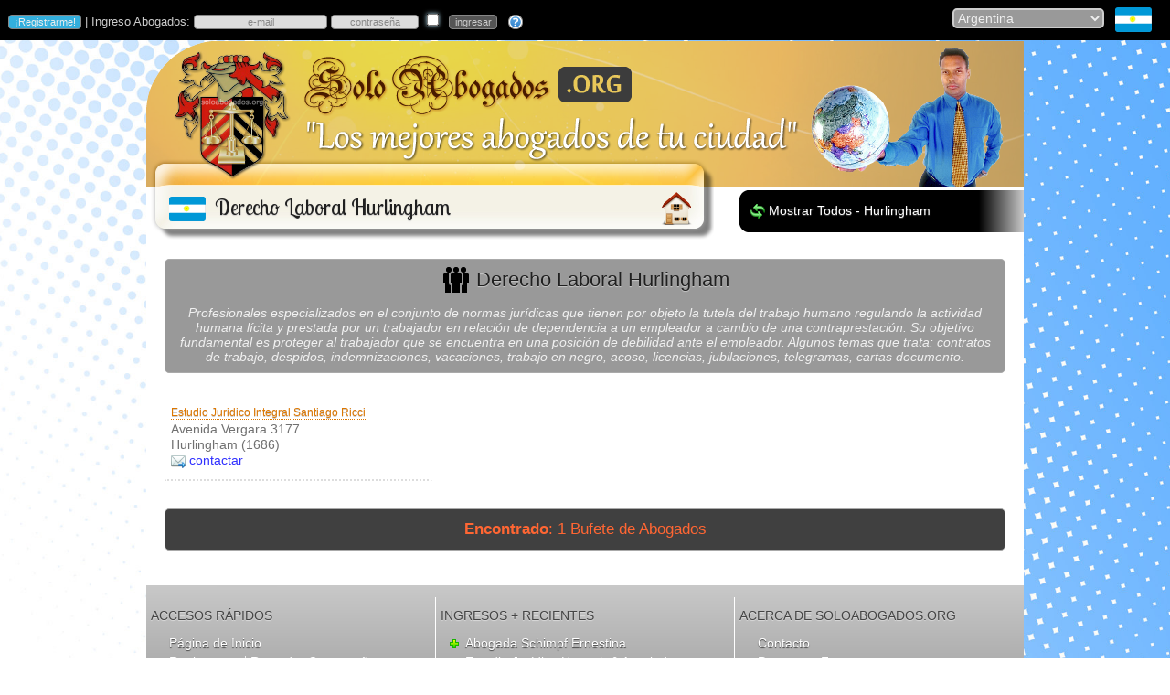

--- FILE ---
content_type: text/html
request_url: https://www.soloabogados.org/abogados/argentina/hurlingham/derecho-laboral/04
body_size: 15639
content:
<!DOCTYPE html PUBLIC "-//W3C//DTD XHTML 1.0 Transitional//EN" "http://www.w3.org/TR/xhtml1/DTD/xhtml1-transitional.dtd">
<html xmlns="http://www.w3.org/1999/xhtml">
<head>
<meta http-equiv="Content-Type" content="text/html; charset=iso-8859-1"/>
<meta name="description" content="Conoce 1 especialista en Derecho Laboral en Hurlingham. Abogados y Bufetes de Abogados @ SoloAbogados.Org"/>
<meta name="keywords" content="Derecho Laboral,Hurlingham"/>
<meta http-equiv="cache-control" content="private"/>
<meta http-equiv="content-language" content="es-ar"/>
<title>Derecho Laboral Hurlingham (Argentina) | SoloAbogados.Org</title>
<link rel="canonical" href="https://www.soloabogados.org/abogados/argentina/hurlingham/derecho-laboral/04"/>
<link rel="stylesheet" href="/g.css"/>
<link rel="stylesheet" href="/css/ui-lightness/jquery-ui-1.8.17.custom.css"/>
<script type="text/javascript" src="https://ajax.googleapis.com/ajax/libs/jquery/1.7.1/jquery.min.js"></script>
<script type="text/javascript">if (typeof jQuery == 'undefined'){document.write(unescape("%3Cscript src='/js/jquery-1.7.1.min.js' type='text/javascript'%3E%3C/script%3E"))}</script>
<script type="text/javascript" src="/js/f.js"></script>

<script type="text/javascript">
function ca3()
{
document.getElementById("f2").action = "/todos/" + "abogados" + "/" + document.getElementById("pais").value;
return (true)
}
$(window).scroll(function(){
	checkY();
});
function checkY(){
	if( $(window).scrollTop() > 10 ){
		$('#pos').show('fade');
	}else{
		$('#pos').hide('fade');
	}
}
</script>
<style type="text/css">
a.self{
	color: #202020;
	font-size: 20px
}
a.self:hover {text-decoration:none}
</style></head>
<body id="up">
<script type="text/javascript">
var d = new Date();
if (VNav>6 || VNav==-1) document.write('<img src=/pics/' + (1+d.getMonth()) + '.jpg class=bg />')
</script>
<!-- <noscript><meta http-equiv="refresh" content="0; url=/no_script"></noscript> -->
<script type="text/javascript">if (window.top!=window.self){top.location="/"}</script>
<script type="text/javascript">
$(function(){
	$("#dialogo").dialog({
		autoOpen: false,
		modal: true,
		show: "explode",
		hide: "explode",
		buttons: {
			Esc: function() {
				$(this).dialog("close");
			}
		}
	});
})
</script>
<div id="dialogo"></div>

<script type="text/javascript">
function validar(fx){
if (fx.usuario.value=='' || fx.usuario.value=='e-mail' || fx.usuario.value=='incorrecto')
{
	fx.usuario.focus();
	$('#dialogo').html('<p>Ingresa tu nombre de usuario, que es la direcci&oacute;n de e-mail con la que te registraste.</p>');
	$('span.ui-dialog-title').html('Ingresa Usuario');
	$('#dialogo').dialog("open");
	fx.usuario.value = '';
	return (false);
}

txt=fx.usuario.value;
if (txt.indexOf("@")<1){
	fx.usuario.focus();
	$('#dialogo').html('<p>La direcci&oacute;n de correo electr&oacute;nico parece incorrecta. Rev&iacute;sala por favor.</p>');
	$('span.ui-dialog-title').html('e-mail incorrecto');
	$('#dialogo').dialog("open");
	return (false);
}

if (fx.clave.value=='' || fx.clave.value=='contraseña' || fx.clave.value=='incorrecto'){
	fx.clave.focus();
	$('#dialogo').html('<p>Ingresa tu contrase&ntilde;a. &iquest;No la recuerdas? Haz <a style="color:#00F" href="/recordarme">clic aqu&iacute;</a>.</p>');
	$('span.ui-dialog-title').html('Ingresa Contrase&ntilde;a');
	$('#dialogo').dialog("open");
	return (false);
}
document.getElementById("f1").submit();
popup('popUpDiv')
}
</script>

<div id="blanket" style="display:none"></div>
<div id="popUpDiv" style="display:none"><img src="/pics/loader.gif" width="32" height="32" id="loading" name="loading"/></div>
<table style="min-width:960px" width="100%" bgcolor="#000000" cellspacing="0" cellpadding="0">
	<tr>
		<td width="70%">

<form name="f1" id="f1" action="/inicio" method="post"><input name="login" type="hidden" value="1"><p style="color:#CCC;font-size:13px">&nbsp;<input type="button" class="reg" name="registrarme" title="&iquest;Eres Abogado o Bufete de Abogados? Reg&iacute;strate gratis." value="&iexcl;Registrarme!" onclick="parent.location='/registrarme'"> | Ingreso Abogados: <input name="usuario" id="usuario" title="Ingreso: tipea aqu&iacute; tu usuario, el e-mail con el que te registraste" type="text" style="width:140px;color:#888" class="estado" onfocus="if (this.value=='e-mail' || this.value=='incorrecto') {this.value='';this.style.color='#000'};this.style.backgroundColor='#CBE2A3'" onblur="if (this.value=='') {this.value='e-mail';this.style.color='#888'};this.style.backgroundColor='#DDD'" value="e-mail" size="10" maxlength="100">&nbsp;<input name="clave" title="Ingreso: tipea aqu&iacute; tu contrase&ntilde;a - el sistema diferencia may&uacute;sculas de min&uacute;sculas; corrobora que ingresas tu contrase&ntilde;a correctamente." style="color:#888" id="clave" type="password" class="estado" onfocus="if (this.value=='contrase&ntilde;a' || this.value=='incorrecto') {this.value='';this.style.color='#000'};this.style.backgroundColor='#CBE2A3';if (VNav>=9 || VNav==-1) this.type='password'" onblur="if (this.value=='') {this.value='contrase&ntilde;a';this.style.color='#888';if (VNav>=9 || VNav==-1) this.type='text'};this.style.backgroundColor='#DDD'"value="contrase&ntilde;a" size="10" maxlength="30" autocomplete="off"> <input name="rec" id="rec" type="checkbox" title="recordarme en este navegador" value="1"> &nbsp;<input type="button" name="s" value="ingresar" style="background-color:#555;color:#CCC" onmouseover="this.style.backgroundColor='#98CA64';this.style.color='#444'" onmouseout="this.style.backgroundColor='#555';this.style.color='#CCC'" onclick="validar(this.form)"> &nbsp; <a href="/recordarme"><img src="/pics/pregunta.png" width="16" height="16" border="0" align="absmiddle" title="si olvidaste tu contrase&ntilde;a haz clic aqu&iacute;"></a></p></form>
<script type="text/javascript">
$("#usuario").keypress(function(e){if(e.which===13){}});
$("#clave").keypress(function(e){if(e.which===13){validar(this.form)}});
$("#rec").keypress(function(e){if(e.which===13){validar(this.form)}});
if (VNav>=9 || VNav==-1) {document.getElementById("clave").type='text'}
</script>

		</td>

		<td width="30%" align="right"><form name="f2" id="f2" method="post" action="/">
		<select name="pais" id="pais" onchange="document.f2.submit();popup('popUpDiv')">
<option value="de">Alemania</option><option value="ad">Andorra</option><option value="ar" selected="selected">Argentina</option><option value="aw">Aruba</option><option value="au">Australia</option><option value="at">Austria</option><option value="be">Bélgica</option><option value="bo">Bolivia</option><option value="br">Brasil</option><option value="ca">Canadá</option><option value="cl">Chile</option><option value="cn">China</option><option value="co">Colombia</option><option value="cr">Costa Rica</option><option value="cu">Cuba</option><option value="ec">Ecuador</option><option value="sv">El Salvador</option><option value="es">España</option><option value="us">Estados Unidos</option><option value="fr">Francia</option><option value="gr">Grecia</option><option value="gt">Guatemala</option><option value="hn">Honduras</option><option value="il">Israel</option><option value="it">Italia</option><option value="lu">Luxemburgo</option><option value="ma">Marruecos</option><option value="mx">México</option><option value="ni">Nicaragua</option><option value="pa">Panamá</option><option value="py">Paraguay</option><option value="pe">Perú</option><option value="pt">Portugal</option><option value="pr">Puerto Rico</option><option value="gb">Reino Unido</option><option value="do">República Dominicana</option><option value="ro">Rumania</option><option value="ch">Suiza</option><option value="th">Tailandia</option><option value="uy">Uruguay</option><option value="ve">Venezuela</option>
		</select>&nbsp;&nbsp;
<a href="/directorio/abogados/argentina"><img class="flag" src="/pics/bnd/t2/ar.png" alt="Abogados en Argentina" align="absmiddle" title="todos"/></a>&nbsp;&nbsp;&nbsp;&nbsp;&nbsp;</form>
		</td>
	</tr>
</table>
<table width="100%" cellspacing="0" cellpadding="0">
	<tr>
		<td><img src="/pics/1x1.gif" width="1" height="1" alt="Abogados"/></td>
	</tr>
</table>
<table width="960" align="center" cellpadding="0" cellspacing="0">
	<tr>
		<td onClick="document.location='/'" height="160" colspan="2" style="background-image:url('/pics/encabezado.png');cursor:pointer"><p>&nbsp;</p></td>
	</tr>
	<tr>
		<td width="621" height="58"><table width="621" cellspacing="0" cellpadding="0">
			<tr>
				<td width="507" height="58" valign="middle" style="background-image:url('/pics/encabezado_titulo_l.png');background-color:#FFF">
					<img class="flag" style="margin-left:25px;margin-bottom:14px" src="/pics/bnd/t2/ar.png" alt="derecho laboral hurlingham" align="middle"><h1>Derecho Laboral Hurlingham</h1>
				</td>
				<td width="114" height="58"><img src="/pics/encabezado_titulo_r.png" width="114" height="58" usemap="#Map"/></td>
			</tr>
		</table></td>
		<td width="339" height="58" style="background-image:url('/pics/ciudades_encabezado_3.png');background-color:#FFF"><table width="339" cellspacing="0" cellpadding="0">
			<tr>
				<td width="35">&nbsp;</td>
				<td width="304"><p style="margin-top:5px"><a href="/abogados/argentina/hurlingham"><img src="/pics/cambiar.png" alt="Abogados Hurlingham" width="16" height="16" align="absmiddle"/></a> <a class="pie" style="margin-left:0px" href="/abogados/argentina/hurlingham">Mostrar Todos - Hurlingham</a></p></td>
			</tr>
		</table></td>
	</tr>
	<tr>
		<td colspan="2" bgcolor="#FFFFFF">
			<table width="100%" cellspacing="20" cellpadding="0">
<tr><td colspan="3" align="center"><div class="borde" style="margin:0px;background-color:#999"><h2 style="margin:5px;font-size:22px"><a href="/derecho-laboral-esp-04"><img src="/pics/especialistas.png" alt="derecho laboral hurlingham" width="32" height="32" align="absmiddle" style="margin-top:-7px"></a> Derecho Laboral Hurlingham</h2><p style="font-style:italic;margin-bottom:5px;color:#F0F0F0">Profesionales especializados en el conjunto de normas jurídicas que tienen por objeto la tutela del trabajo humano regulando la actividad humana lícita y prestada por un trabajador en relación de dependencia a un empleador a cambio de una contraprestación. Su objetivo fundamental es proteger al trabajador que se encuentra en una posición de debilidad ante el empleador. Algunos temas que trata: contratos de trabajo, despidos, indemnizaciones, vacaciones, trabajo en negro, acoso, licencias, jubilaciones, telegramas, cartas documento.</p></div></td></tr><tr><td valign="top" width="33%" class="c1"><p class="prof"><a class="prof"style="font-size:12px" href="/bufete/estudio-juridico-integral-santiago-ricci/19326">Estudio Juridico Integral Santiago Ricci</a><br>Avenida Vergara 3177<br>Hurlingham (1686)<br><img src="/pics/mail_azul.png" width="16" height="16" align="absmiddle" alt="Contactar Estudio Juridico Integral Santiago Ricci"/> <a class="menu" href="/bufete/estudio-juridico-integral-santiago-ricci/19326?c=1">contactar</a></p></td><td width="33%">&nbsp;</td><td width="33%">&nbsp;</td></tr><tr><td colspan="3" align="center" bgcolor="#FFFFFF"><div class="borde" style="margin:0px;margin-top:10px;padding:0px;background-color:#404040"><p style="font-size:17px" class="rojo"><b>Encontrado</b>: 1 Bufete de Abogados</p></div></td></tr>
			</table>
		</td>
	</tr>
	<tr>
		<td colspan="2"><table width="100%" cellspacing="0" cellpadding="0" bgcolor="#FFFFFF">
	<tr>
		<td height="15" align="center">&nbsp;</td>
	</tr>
</table>
<table style="background-image:url('/pics/pie_fondo.png');" width="960" cellspacing="0" cellpadding="0">
	<tr>
		<td height="13" colspan="5"><img src="/pics/1x1.gif" width="1" height="1"></td>
	</tr>
	<tr>
		<td width="33%" height="165" valign="top"><p style="color:#444;text-shadow: 0px 1px 1px #DDD">ACCESOS R&Aacute;PIDOS</p>
<a class="pie" href="/">P&aacute;gina de Inicio</a><br>
			<a class="pie" href="/registrarme">Registrarme</a><span style="color:#FFF"> | </span><a class="pie" style="margin-left:0px" href="/recordarme">Recordar Contrase&ntilde;a</a><br>
			<a class="pie" href="/destacarme">Planes y Tarifas Bufetes Destacados</a><br>
			<a class="pie" href="/especialidades-abogacia">Especialidades Abogacía</a><br>
			<a class="pie" href="/directorio">Directorio de Abogados</a><br>
			<a class="pie" href="/sitemap">Mapa del Sitio</a><br>
		</td>
		<td width="1" height="165" valign="top" bgcolor="#FFFFFF"><img src="/pics/1x1.gif" width="1" height="1"></td>
		<td width="34%" height="165" valign="top"><p style="color:#444;text-shadow: 0px 1px 1px #DDD">INGRESOS + RECIENTES</p>
<img src="/pics/plus.png" alt="Abogada Schimpf Ernestina" style="margin-left:12px" align="absmiddle"> <a class="pie" style="margin-left:0px" title="" href="/bufete/abogada-schimpf-ernestina/19970">Abogada Schimpf Ernestina</a><br><img src="/pics/plus.png" alt="Estudio Jurídico Horvath & Asociados" style="margin-left:12px" align="absmiddle"> <a class="pie" style="margin-left:0px" title="" href="/bufete/estudio-juridico-horvath-asociados/19967">Estudio Jurídico Horvath & Asociados</a><br><img src="/pics/plus.png" alt="Lexmed | Derechoysalud" style="margin-left:12px" align="absmiddle"> <a class="pie" style="margin-left:0px" title="" href="/bufete/lexmed-derechoysalud/19963">Lexmed | Derechoysalud</a><br><img src="/pics/plus.png" alt="Sergio H.Piumatti" style="margin-left:12px" align="absmiddle"> <a class="pie" style="margin-left:0px" title="" href="/bufete/sergio-hpiumatti/19957">Sergio H.Piumatti</a><br><img src="/pics/plus.png" alt="IBMedicine - Dr. Sam Seijas" style="margin-left:12px" align="absmiddle"> <a class="pie" style="margin-left:0px" title="" href="/bufete/ibmedicine-dr-sam-seijas/19937">IBMedicine - Dr. Sam Seijas</a><br><img src="/pics/plus.png" alt="Carrasco Juan Ignacio" style="margin-left:12px" align="absmiddle"> <a class="pie" style="margin-left:0px" title="" href="/bufete/carrasco-juan-ignacio/19934">Carrasco Juan Ignacio</a><br>
		</td>
		<td width="1" height="165" valign="top" bgcolor="#FFFFFF"><img src="/pics/1x1.gif" width="1" height="1"></td>
		<td width="33%" height="165" valign="top"><p style="color:#444;text-shadow: 0px 1px 1px #DDD">ACERCA DE SOLOABOGADOS.ORG</p>
		<a class="pie" href="/contacto">Contacto</a><br><a class="pie" href="/faqs">Preguntas Frecuentes</a><br>
		<a class="pie" href="/terminos-y-condiciones-de-uso">T&eacute;rminos y Condiciones de Uso</a><br>
		<a class="pie" href="/politicas-de-privacidad">Pol&iacute;ticas de Privacidad</a><br>
<a class="pie" href="/abogados/argentina/hurlingham">Abogados Hurlingham</a><br>

		<span style="color:#FFF;margin-left:25px;line-height:20px;font-family:Lucida Sans,Lucida Grande,sans-serif,Arial;font-size:14px;text-shadow:0px 1px 1px #ccc">Visitas: <span style="color:#0F0">16.659.639</span></span></td>
	</tr>
	<tr>
		<td height="12" colspan="5"><img src="/pics/1x1.gif" width="1" height="1"></td>
	</tr>
</table>

<script type="text/javascript" src="/js/jquery-ui-1.8.17.custom.min.js"></script>
</td>
	</tr>
</table>
<map name="Map" id="Map"><area shape="rect" coords="54,3,91,44" href="/" title="Inicio"/></map>
<script async src="https://www.googletagmanager.com/gtag/js?id=G-RJ1D1ST2S1"></script><script>window.dataLayer = window.dataLayer || [];function gtag(){dataLayer.push(arguments);}gtag('js', new Date());gtag('config', 'G-RJ1D1ST2S1');</script>
<div id="pos" style="display:none;position:fixed;bottom:5px;right:10px"><a href="javascript:smoothScroll('up')"><img src="/pics/top.png"/></a></div>
</body></html>


--- FILE ---
content_type: application/x-javascript
request_url: https://www.soloabogados.org/js/f.js
body_size: 24900
content:
function select_all(elemento){var text_val=eval("elemento");text_val.focus(),text_val.select()}function getInternetExplorerVersion(){var a=-1;if("Microsoft Internet Explorer"==navigator.appName){var b=navigator.userAgent,c=new RegExp("MSIE ([0-9]{1,}[.0-9]{0,})");null!=c.exec(b)&&(a=parseFloat(RegExp.$1))}return a}function currentYPosition(){return self.pageYOffset?self.pageYOffset:document.documentElement&&document.documentElement.scrollTop?document.documentElement.scrollTop:document.body.scrollTop?document.body.scrollTop:0}function elmYPosition(a){for(var b=document.getElementById(a),c=b.offsetTop,d=b;d.offsetParent&&d.offsetParent!=document.body;)d=d.offsetParent,c+=d.offsetTop;return c}function smoothScroll(a){var b=currentYPosition(),c=elmYPosition(a),d=c>b?c-b:b-c;if(100>d)return scrollTo(0,c),void 0;var e=Math.round(d/100);e>=20&&(e=20);var f=Math.round(d/25),g=c>b?b+f:b-f,h=0;if(c>b)for(var i=b;c>i;i+=f)setTimeout("window.scrollTo(0, "+g+")",h*e),g+=f,g>c&&(g=c),h++;else for(var i=b;i>c;i-=f)setTimeout("window.scrollTo(0, "+g+")",h*e),g-=f,c>g&&(g=c),h++}function toggle(a){var b=document.getElementById(a);b.style.display="none"==b.style.display?"block":"none"}function blanket_size(a){viewportheight="undefined"!=typeof window.innerWidth?window.innerHeight:document.documentElement.clientHeight,blanket_height=viewportheight>document.body.parentNode.scrollHeight&&viewportheight>document.body.parentNode.clientHeight?viewportheight:document.body.parentNode.clientHeight>document.body.parentNode.scrollHeight?document.body.parentNode.clientHeight:document.body.parentNode.scrollHeight;var b=document.getElementById("blanket");b.style.height=blanket_height+"px";var c=document.getElementById(a);popUpDiv_height=blanket_height/2-16,c.style.top=popUpDiv_height+"px"}function window_pos(a){viewportwidth="undefined"!=typeof window.innerWidth?window.innerHeight:document.documentElement.clientHeight,window_width=viewportwidth>document.body.parentNode.scrollWidth&&viewportwidth>document.body.parentNode.clientWidth?viewportwidth:document.body.parentNode.clientWidth>document.body.parentNode.scrollWidth?document.body.parentNode.clientWidth:document.body.parentNode.scrollWidth;var b=document.getElementById(a);window_width=window_width/2-16,b.style.left=window_width+"px"}function popup(a){blanket_size(a),window_pos(a),toggle("blanket"),toggle(a),setTimeout('document.images["loading"].src = "/pics/loader.gif"',200)}function gfeedfetcher(a,b,c){this.linktarget=c||"",this.feedlabels=[],this.feedurls=[],this.feeds=[],this.feedsfetched=0,this.feedlimit=2,this.showoptions="",this.sortstring="date",document.write('<div id="'+a+'" class="'+b+'"></div>'),this.feedcontainer=document.getElementById(a),this.itemcontainer="<li>",this.onfeedload=function(){}}VNav=getInternetExplorerVersion();var qTipTag="a,p,area,input,span,img,td",qTipX=-25,qTipY=20;tooltip={name:"qTip",offsetX:qTipX,offsetY:qTipY,tip:null},tooltip.init=function(){var a="http://www.w3.org/1999/xhtml";if(!b)var b="qTip";var c=document.getElementById(b);if(c||(c=document.createElementNS?document.createElementNS(a,"div"):document.createElement("div"),c.setAttribute("id",b),document.getElementsByTagName("body").item(0).appendChild(c)),document.getElementById){this.tip=document.getElementById(this.name),this.tip&&(document.onmousemove=function(a){tooltip.move(a)});for(var d,e,f,g=qTipTag.split(","),h=0;h<g.length;h++)if(f=document.getElementsByTagName(g[h]))for(var i=0;i<f.length;i++)d=f[i],e=d.getAttribute("title"),e&&(d.setAttribute("tiptitle",e),d.removeAttribute("title"),d.removeAttribute("alt"),d.onmouseover=function(){tooltip.show(this.getAttribute("tiptitle"))},d.onmouseout=function(){tooltip.hide()})}},tooltip.move=function(a){var b=0,c=0;document.all?(b=document.documentElement&&document.documentElement.scrollLeft?document.documentElement.scrollLeft:document.body.scrollLeft,c=document.documentElement&&document.documentElement.scrollTop?document.documentElement.scrollTop:document.body.scrollTop,b+=window.event.clientX,c+=window.event.clientY):(b=a.pageX,c=a.pageY),this.tip.style.left=b+this.offsetX+"px",this.tip.style.top=c+this.offsetY+"px"},tooltip.show=function(a){this.tip&&(this.tip.innerHTML=a,this.tip.style.display="block")},tooltip.hide=function(){this.tip&&(this.tip.innerHTML="",this.tip.style.display="none")},window.onload=function(){tooltip.init()},gfeedfetcher.prototype.addFeed=function(a,b){this.feedlabels[this.feedlabels.length]=a,this.feedurls[this.feedurls.length]=b},gfeedfetcher.prototype.filterfeed=function(a,b){this.feedlimit=a,"undefined"!=typeof b&&(this.sortstring=b)},gfeedfetcher.prototype.displayoptions=function(a){this.showoptions=a},gfeedfetcher.prototype.setentrycontainer=function(a){this.itemcontainer="<"+a.toLowerCase()+">"},gfeedfetcher.prototype.init=function(){this.feedsfetched=0,this.feeds=[],this.feedcontainer.innerHTML='<p><img src="'+gfeedfetcher_loading_image+'"/> obteniendo datos...</p>';for(var a=this,b=0;b<this.feedurls.length;b++){var c=new google.feeds.Feed(this.feedurls[b]),d=this.feedlimit<=this.feedurls.length?1:Math.floor(this.feedlimit/this.feedurls.length);this.feedlimit%this.feedurls.length>0&&this.feedlimit>this.feedurls.length&&b==this.feedurls.length-1&&(d+=this.feedlimit%this.feedurls.length),c.setNumEntries(d),c.load(function(b){return function(c){a._fetch_data_as_array(c,b)}}(this.feedlabels[b]))}},gfeedfetcher._formatdate=function(a,b){var c=new Date(a),d=-1!=b.indexOf("datetime")?c.toLocaleString():-1!=b.indexOf("date")?c.toLocaleDateString():-1!=b.indexOf("time")?c.toLocaleTimeString():"";return"<span class='datefield'>"+d+"</span>"},gfeedfetcher._sortarray=function(a,b){var b="label"==b?"ddlabel":b;if("title"==b||"ddlabel"==b)a.sort(function(a,c){var d=a[b].toLowerCase(),e=c[b].toLowerCase();return e>d?-1:d>e?1:0});else try{a.sort(function(a,b){return new Date(b.publishedDate)-new Date(a.publishedDate)})}catch(c){}},gfeedfetcher.prototype._fetch_data_as_array=function(a,b){var c=a.error?"":a.feed.entries;if(""==c)return this._signaldownloadcomplete(),void 0;for(var d=0;d<c.length;d++)a.feed.entries[d].ddlabel=b;this.feeds=this.feeds.concat(c),this._signaldownloadcomplete()},gfeedfetcher.prototype._signaldownloadcomplete=function(){this.feedsfetched+=1,this.feedsfetched==this.feedurls.length&&(this._displayresult(this.feeds),this.onfeedload())},gfeedfetcher.prototype._displayresult=function(a){var b="<li>"==this.itemcontainer?"<ul>\n":"";gfeedfetcher._sortarray(a,this.sortstring);for(var c=0;c<a.length;c++){var d='<img src="/pics/vin_rss.png" width="16" height="16" align="absmiddle"/> ',e='<a href="'+a[c].link+'" target="'+this.linktarget+'" class="titlefield">'+a[c].title+"</a>",f=/label/i.test(this.showoptions)?'<span class="labelfield">['+this.feeds[c].ddlabel+"]</span>":" ",g=gfeedfetcher._formatdate(a[c].publishedDate,this.showoptions),h=/description/i.test(this.showoptions)?"<br />"+a[c].content:/snippet/i.test(this.showoptions)?"<br />"+a[c].contentSnippet:"";b+=this.itemcontainer+d+e+" "+f+" "+g+"\n"+h+this.itemcontainer.replace("<","</")+"\n\n"}b+="<li>"==this.itemcontainer?"</ul>":"",this.feedcontainer.innerHTML=b},jQuery.effects||function(a,b){var c=a.uiBackCompat!==!1,d="ui-effects-";a.effects={effect:{}},function(b,c){function d(a,b,c){var d=l[b.type]||{};return null==a?c||!b.def?null:b.def:(a=d.floor?~~a:parseFloat(a),isNaN(a)?b.def:d.mod?(a+d.mod)%d.mod:0>a?0:d.max<a?d.max:a)}function e(a){var c=j(),d=c._rgba=[];return a=a.toLowerCase(),p(i,function(b,e){var f,g=e.re.exec(a),h=g&&e.parse(g),i=e.space||"rgba";return h?(f=c[i](h),c[k[i].cache]=f[k[i].cache],d=c._rgba=f._rgba,!1):void 0}),d.length?("0,0,0,0"===d.join()&&b.extend(d,o.transparent),c):o[a]}function f(a,b,c){return c=(c+1)%1,1>6*c?a+6*(b-a)*c:1>2*c?b:2>3*c?a+6*(b-a)*(2/3-c):a}var o,g="backgroundColor borderBottomColor borderLeftColor borderRightColor borderTopColor color columnRuleColor outlineColor textDecorationColor textEmphasisColor".split(" "),h=/^([\-+])=\s*(\d+\.?\d*)/,i=[{re:/rgba?\(\s*(\d{1,3})\s*,\s*(\d{1,3})\s*,\s*(\d{1,3})\s*(?:,\s*(\d+(?:\.\d+)?)\s*)?\)/,parse:function(a){return[a[1],a[2],a[3],a[4]]}},{re:/rgba?\(\s*(\d+(?:\.\d+)?)\%\s*,\s*(\d+(?:\.\d+)?)\%\s*,\s*(\d+(?:\.\d+)?)\%\s*(?:,\s*(\d+(?:\.\d+)?)\s*)?\)/,parse:function(a){return[2.55*a[1],2.55*a[2],2.55*a[3],a[4]]}},{re:/#([a-f0-9]{2})([a-f0-9]{2})([a-f0-9]{2})/,parse:function(a){return[parseInt(a[1],16),parseInt(a[2],16),parseInt(a[3],16)]}},{re:/#([a-f0-9])([a-f0-9])([a-f0-9])/,parse:function(a){return[parseInt(a[1]+a[1],16),parseInt(a[2]+a[2],16),parseInt(a[3]+a[3],16)]}},{re:/hsla?\(\s*(\d+(?:\.\d+)?)\s*,\s*(\d+(?:\.\d+)?)\%\s*,\s*(\d+(?:\.\d+)?)\%\s*(?:,\s*(\d+(?:\.\d+)?)\s*)?\)/,space:"hsla",parse:function(a){return[a[1],a[2]/100,a[3]/100,a[4]]}}],j=b.Color=function(a,c,d,e){return new b.Color.fn.parse(a,c,d,e)},k={rgba:{props:{red:{idx:0,type:"byte"},green:{idx:1,type:"byte"},blue:{idx:2,type:"byte"}}},hsla:{props:{hue:{idx:0,type:"degrees"},saturation:{idx:1,type:"percent"},lightness:{idx:2,type:"percent"}}}},l={"byte":{floor:!0,max:255},percent:{max:1},degrees:{mod:360,floor:!0}},m=j.support={},n=b("<p>")[0],p=b.each;n.style.cssText="background-color:rgba(1,1,1,.5)",m.rgba=n.style.backgroundColor.indexOf("rgba")>-1,p(k,function(a,b){b.cache="_"+a,b.props.alpha={idx:3,type:"percent",def:1}}),j.fn=b.extend(j.prototype,{parse:function(f,g,h,i){if(f===c)return this._rgba=[null,null,null,null],this;(f.jquery||f.nodeType)&&(f=b(f).css(g),g=c);var l=this,m=b.type(f),n=this._rgba=[];return g!==c&&(f=[f,g,h,i],m="array"),"string"===m?this.parse(e(f)||o._default):"array"===m?(p(k.rgba.props,function(a,b){n[b.idx]=d(f[b.idx],b)}),this):"object"===m?(f instanceof j?p(k,function(a,b){f[b.cache]&&(l[b.cache]=f[b.cache].slice())}):p(k,function(b,c){var e=c.cache;p(c.props,function(a,b){if(!l[e]&&c.to){if("alpha"===a||null==f[a])return;l[e]=c.to(l._rgba)}l[e][b.idx]=d(f[a],b,!0)}),l[e]&&a.inArray(null,l[e].slice(0,3))<0&&(l[e][3]=1,c.from&&(l._rgba=c.from(l[e])))}),this):void 0},is:function(a){var b=j(a),c=!0,d=this;return p(k,function(a,e){var f,g=b[e.cache];return g&&(f=d[e.cache]||e.to&&e.to(d._rgba)||[],p(e.props,function(a,b){return null!=g[b.idx]?c=g[b.idx]===f[b.idx]:void 0})),c}),c},_space:function(){var a=[],b=this;return p(k,function(c,d){b[d.cache]&&a.push(c)}),a.pop()},transition:function(a,b){var c=j(a),e=c._space(),f=k[e],g=0===this.alpha()?j("transparent"):this,h=g[f.cache]||f.to(g._rgba),i=h.slice();return c=c[f.cache],p(f.props,function(a,e){var f=e.idx,g=h[f],j=c[f],k=l[e.type]||{};null!==j&&(null===g?i[f]=j:(k.mod&&(j-g>k.mod/2?g+=k.mod:g-j>k.mod/2&&(g-=k.mod)),i[f]=d((j-g)*b+g,e)))}),this[e](i)},blend:function(a){if(1===this._rgba[3])return this;var c=this._rgba.slice(),d=c.pop(),e=j(a)._rgba;return j(b.map(c,function(a,b){return(1-d)*e[b]+d*a}))},toRgbaString:function(){var a="rgba(",c=b.map(this._rgba,function(a,b){return null==a?b>2?1:0:a});return 1===c[3]&&(c.pop(),a="rgb("),a+c.join()+")"},toHslaString:function(){var a="hsla(",c=b.map(this.hsla(),function(a,b){return null==a&&(a=b>2?1:0),b&&3>b&&(a=Math.round(100*a)+"%"),a});return 1===c[3]&&(c.pop(),a="hsl("),a+c.join()+")"},toHexString:function(a){var c=this._rgba.slice(),d=c.pop();return a&&c.push(~~(255*d)),"#"+b.map(c,function(a){return a=(a||0).toString(16),1===a.length?"0"+a:a}).join("")},toString:function(){return 0===this._rgba[3]?"transparent":this.toRgbaString()}}),j.fn.parse.prototype=j.fn,k.hsla.to=function(a){if(null==a[0]||null==a[1]||null==a[2])return[null,null,null,a[3]];var k,l,b=a[0]/255,c=a[1]/255,d=a[2]/255,e=a[3],f=Math.max(b,c,d),g=Math.min(b,c,d),h=f-g,i=f+g,j=.5*i;return k=g===f?0:b===f?60*(c-d)/h+360:c===f?60*(d-b)/h+120:60*(b-c)/h+240,l=0===j||1===j?j:.5>=j?h/i:h/(2-i),[Math.round(k)%360,l,j,null==e?1:e]},k.hsla.from=function(a){if(null==a[0]||null==a[1]||null==a[2])return[null,null,null,a[3]];var b=a[0]/360,c=a[1],d=a[2],e=a[3],g=.5>=d?d*(1+c):d+c-d*c,h=2*d-g;return[Math.round(255*f(h,g,b+1/3)),Math.round(255*f(h,g,b)),Math.round(255*f(h,g,b-1/3)),e]},p(k,function(a,e){var f=e.props,g=e.cache,i=e.to,k=e.from;j.fn[a]=function(a){if(i&&!this[g]&&(this[g]=i(this._rgba)),a===c)return this[g].slice();var e,h=b.type(a),l="array"===h||"object"===h?a:arguments,m=this[g].slice();return p(f,function(a,b){var c=l["object"===h?a:b.idx];null==c&&(c=m[b.idx]),m[b.idx]=d(c,b)}),k?(e=j(k(m)),e[g]=m,e):j(m)},p(f,function(c,d){j.fn[c]||(j.fn[c]=function(e){var k,f=b.type(e),g="alpha"===c?this._hsla?"hsla":"rgba":a,i=this[g](),j=i[d.idx];return"undefined"===f?j:("function"===f&&(e=e.call(this,j),f=b.type(e)),null==e&&d.empty?this:("string"===f&&(k=h.exec(e),k&&(e=j+parseFloat(k[2])*("+"===k[1]?1:-1))),i[d.idx]=e,this[g](i)))})})}),p(g,function(a,c){b.cssHooks[c]={set:function(a,d){var f,g,h="";if("string"!==b.type(d)||(f=e(d))){if(d=j(f||d),!m.rgba&&1!==d._rgba[3]){for(g="backgroundColor"===c?a.parentNode:a;(""===h||"transparent"===h)&&g&&g.style;)try{h=b.css(g,"backgroundColor"),g=g.parentNode}catch(i){}d=d.blend(h&&"transparent"!==h?h:"_default")}d=d.toRgbaString()}try{a.style[c]=d}catch(d){}}},b.fx.step[c]=function(a){a.colorInit||(a.start=j(a.elem,c),a.end=j(a.end),a.colorInit=!0),b.cssHooks[c].set(a.elem,a.start.transition(a.end,a.pos))}}),b.cssHooks.borderColor={expand:function(a){var b={};return p(["Top","Right","Bottom","Left"],function(c,d){b["border"+d+"Color"]=a}),b}},o=b.Color.names={aqua:"#00ffff",black:"#000000",blue:"#0000ff",fuchsia:"#ff00ff",gray:"#808080",green:"#008000",lime:"#00ff00",maroon:"#800000",navy:"#000080",olive:"#808000",purple:"#800080",red:"#ff0000",silver:"#c0c0c0",teal:"#008080",white:"#FFFFFF",yellow:"#ffff00",transparent:[null,null,null,0],_default:"#FFFFFF"}}(jQuery),function(){function c(){var d,f,b=this.ownerDocument.defaultView?this.ownerDocument.defaultView.getComputedStyle(this,null):this.currentStyle,c={};if(b&&b.length&&b[0]&&b[b[0]])for(f=b.length;f--;)d=b[f],"string"==typeof b[d]&&(c[a.camelCase(d)]=b[d]);else for(d in b)"string"==typeof b[d]&&(c[d]=b[d]);return c}function d(b,c){var e,g,d={};for(e in c)g=c[e],b[e]!==g&&!f[e]&&(a.fx.step[e]||!isNaN(parseFloat(g)))&&(d[e]=g);return d}var e=["add","remove","toggle"],f={border:1,borderBottom:1,borderColor:1,borderLeft:1,borderRight:1,borderTop:1,borderWidth:1,margin:1,padding:1};a.each(["borderLeftStyle","borderRightStyle","borderBottomStyle","borderTopStyle"],function(b,c){a.fx.step[c]=function(a){("none"!==a.end&&!a.setAttr||1===a.pos&&!a.setAttr)&&(jQuery.style(a.elem,c,a.end),a.setAttr=!0)}}),a.effects.animateClass=function(b,f,g,h){var i=a.speed(f,g,h);return this.queue(function(){var h,f=a(this),g=f.attr("class")||"",j=i.children?f.find("*").andSelf():f;j=j.map(function(){var b=a(this);return{el:b,start:c.call(this)}}),h=function(){a.each(e,function(a,c){b[c]&&f[c+"Class"](b[c])})},h(),j=j.map(function(){return this.end=c.call(this.el[0]),this.diff=d(this.start,this.end),this}),f.attr("class",g),j=j.map(function(){var b=this,c=a.Deferred(),d=jQuery.extend({},i,{queue:!1,complete:function(){c.resolve(b)}});return this.el.animate(this.diff,d),c.promise()}),a.when.apply(a,j.get()).done(function(){h(),a.each(arguments,function(){var b=this.el;a.each(this.diff,function(a){b.css(a,"")})}),i.complete.call(f[0])})})},a.fn.extend({_addClass:a.fn.addClass,addClass:function(b,c,d,e){return c?a.effects.animateClass.call(this,{add:b},c,d,e):this._addClass(b)},_removeClass:a.fn.removeClass,removeClass:function(b,c,d,e){return c?a.effects.animateClass.call(this,{remove:b},c,d,e):this._removeClass(b)},_toggleClass:a.fn.toggleClass,toggleClass:function(c,d,e,f,g){return"boolean"==typeof d||d===b?e?a.effects.animateClass.call(this,d?{add:c}:{remove:c},e,f,g):this._toggleClass(c,d):a.effects.animateClass.call(this,{toggle:c},d,e,f)},switchClass:function(b,c,d,e,f){return a.effects.animateClass.call(this,{add:c,remove:b},d,e,f)}})}(),function(){function e(c,d,e,f){return a.isPlainObject(c)&&(d=c,c=c.effect),c={effect:c},d===b&&(d={}),a.isFunction(d)&&(f=d,e=null,d={}),("number"==typeof d||a.fx.speeds[d])&&(f=e,e=d,d={}),a.isFunction(e)&&(f=e,e=null),d&&a.extend(c,d),e=e||d.duration,c.duration=a.fx.off?0:"number"==typeof e?e:e in a.fx.speeds?a.fx.speeds[e]:a.fx.speeds._default,c.complete=f||d.complete,c}function f(b){return!b||"number"==typeof b||a.fx.speeds[b]?!0:"string"!=typeof b||a.effects.effect[b]?!1:c&&a.effects[b]?!1:!0}a.extend(a.effects,{version:"1.9.0",save:function(a,b){for(var c=0;c<b.length;c++)null!==b[c]&&a.data(d+b[c],a[0].style[b[c]])},restore:function(a,c){var e,f;for(f=0;f<c.length;f++)null!==c[f]&&(e=a.data(d+c[f]),e===b&&(e=""),a.css(c[f],e))},setMode:function(a,b){return"toggle"===b&&(b=a.is(":hidden")?"show":"hide"),b},getBaseline:function(a,b){var c,d;switch(a[0]){case"top":c=0;break;case"middle":c=.5;break;case"bottom":c=1;break;default:c=a[0]/b.height}switch(a[1]){case"left":d=0;break;case"center":d=.5;break;case"right":d=1;break;default:d=a[1]/b.width}return{x:d,y:c}},createWrapper:function(b){if(b.parent().is(".ui-effects-wrapper"))return b.parent();var c={width:b.outerWidth(!0),height:b.outerHeight(!0),"float":b.css("float")},d=a("<div></div>").addClass("ui-effects-wrapper").css({fontSize:"100%",background:"transparent",border:"none",margin:0,padding:0}),e={width:b.width(),height:b.height()},f=document.activeElement;try{f.id}catch(g){f=document.body}return b.wrap(d),(b[0]===f||a.contains(b[0],f))&&a(f).focus(),d=b.parent(),"static"===b.css("position")?(d.css({position:"relative"}),b.css({position:"relative"})):(a.extend(c,{position:b.css("position"),zIndex:b.css("z-index")}),a.each(["top","left","bottom","right"],function(a,d){c[d]=b.css(d),isNaN(parseInt(c[d],10))&&(c[d]="auto")}),b.css({position:"relative",top:0,left:0,right:"auto",bottom:"auto"})),b.css(e),d.css(c).show()},removeWrapper:function(b){var c=document.activeElement;return b.parent().is(".ui-effects-wrapper")&&(b.parent().replaceWith(b),(b[0]===c||a.contains(b[0],c))&&a(c).focus()),b},setTransition:function(b,c,d,e){return e=e||{},a.each(c,function(a,c){var f=b.cssUnit(c);f[0]>0&&(e[c]=f[0]*d+f[1])}),e}}),a.fn.extend({effect:function(){function h(b){function c(){a.isFunction(e)&&e.call(d[0]),a.isFunction(b)&&b()}var d=a(this),e=i.complete,f=i.mode;(d.is(":hidden")?"hide"===f:"show"===f)?c():l.call(d[0],i,c)}var i=e.apply(this,arguments),j=i.mode,k=i.queue,l=a.effects.effect[i.effect],m=!l&&c&&a.effects[i.effect];return a.fx.off||!l&&!m?j?this[j](i.duration,i.complete):this.each(function(){i.complete&&i.complete.call(this)}):l?k===!1?this.each(h):this.queue(k||"fx",h):m.call(this,{options:i,duration:i.duration,callback:i.complete,mode:i.mode})},_show:a.fn.show,show:function(a){if(f(a))return this._show.apply(this,arguments);var b=e.apply(this,arguments);return b.mode="show",this.effect.call(this,b)},_hide:a.fn.hide,hide:function(a){if(f(a))return this._hide.apply(this,arguments);var b=e.apply(this,arguments);return b.mode="hide",this.effect.call(this,b)},__toggle:a.fn.toggle,toggle:function(b){if(f(b)||"boolean"==typeof b||a.isFunction(b))return this.__toggle.apply(this,arguments);var c=e.apply(this,arguments);return c.mode="toggle",this.effect.call(this,c)},cssUnit:function(b){var c=this.css(b),d=[];return a.each(["em","px","%","pt"],function(a,b){c.indexOf(b)>0&&(d=[parseFloat(c),b])}),d}})}(),function(){var b={};a.each(["Quad","Cubic","Quart","Quint","Expo"],function(a,c){b[c]=function(b){return Math.pow(b,a+2)}}),a.extend(b,{Sine:function(a){return 1-Math.cos(a*Math.PI/2)},Circ:function(a){return 1-Math.sqrt(1-a*a)},Elastic:function(a){return 0===a||1===a?a:-Math.pow(2,8*(a-1))*Math.sin((80*(a-1)-7.5)*Math.PI/15)},Back:function(a){return a*a*(3*a-2)},Bounce:function(a){for(var b,c=4;a<((b=Math.pow(2,--c))-1)/11;);return 1/Math.pow(4,3-c)-7.5625*Math.pow((3*b-2)/22-a,2)}}),a.each(b,function(b,c){a.easing["easeIn"+b]=c,a.easing["easeOut"+b]=function(a){return 1-c(1-a)},a.easing["easeInOut"+b]=function(a){return.5>a?c(2*a)/2:1-c(-2*a+2)/2}})}()}(jQuery),function(a){a.effects.effect.bounce=function(b,c){var q,r,s,d=a(this),e=["position","top","bottom","left","right","height","width"],f=a.effects.setMode(d,b.mode||"effect"),g="hide"===f,h="show"===f,i=b.direction||"up",j=b.distance,k=b.times||5,l=2*k+(h||g?1:0),m=b.duration/l,n=b.easing,o="up"===i||"down"===i?"top":"left",p="up"===i||"left"===i,t=d.queue(),u=t.length;for((h||g)&&e.push("opacity"),a.effects.save(d,e),d.show(),a.effects.createWrapper(d),j||(j=d["top"===o?"outerHeight":"outerWidth"]()/3),h&&(s={opacity:1},s[o]=0,d.css("opacity",0).css(o,p?2*-j:2*j).animate(s,m,n)),g&&(j/=Math.pow(2,k-1)),s={},s[o]=0,q=0;k>q;q++)r={},r[o]=(p?"-=":"+=")+j,d.animate(r,m,n).animate(s,m,n),j=g?2*j:j/2;g&&(r={opacity:0},r[o]=(p?"-=":"+=")+j,d.animate(r,m,n)),d.queue(function(){g&&d.hide(),a.effects.restore(d,e),a.effects.removeWrapper(d),c()}),u>1&&t.splice.apply(t,[1,0].concat(t.splice(u,l+1))),d.dequeue()}}(jQuery),function(a){a.effects.effect.fade=function(b,c){var d=a(this),e=a.effects.setMode(d,b.mode||"toggle");d.animate({opacity:e},{queue:!1,duration:b.duration,easing:b.easing,complete:c})}}(jQuery),function(a){a.effects.effect.highlight=function(b,c){var d=a(this),e=["backgroundImage","backgroundColor","opacity"],f=a.effects.setMode(d,b.mode||"show"),g={backgroundColor:d.css("backgroundColor")};"hide"===f&&(g.opacity=0),a.effects.save(d,e),d.show().css({backgroundImage:"none",backgroundColor:b.color||"#ffff99"}).animate(g,{queue:!1,duration:b.duration,easing:b.easing,complete:function(){"hide"===f&&d.hide(),a.effects.restore(d,e),c()}})}}(jQuery),function(a){a.effects.effect.shake=function(b,c){var q,d=a(this),e=["position","top","bottom","left","right","height","width"],f=a.effects.setMode(d,b.mode||"effect"),g=b.direction||"left",h=b.distance||20,i=b.times||3,j=2*i+1,k=Math.round(b.duration/j),l="up"===g||"down"===g?"top":"left",m="up"===g||"left"===g,n={},o={},p={},r=d.queue(),s=r.length;for(a.effects.save(d,e),d.show(),a.effects.createWrapper(d),n[l]=(m?"-=":"+=")+h,o[l]=(m?"+=":"-=")+2*h,p[l]=(m?"-=":"+=")+2*h,d.animate(n,k,b.easing),q=1;i>q;q++)d.animate(o,k,b.easing).animate(p,k,b.easing);d.animate(o,k,b.easing).animate(n,k/2,b.easing).queue(function(){"hide"===f&&d.hide(),a.effects.restore(d,e),a.effects.removeWrapper(d),c()}),s>1&&r.splice.apply(r,[1,0].concat(r.splice(s,j+1))),d.dequeue()}}(jQuery),function(a){a.effects.effect.slide=function(b,c){var k,d=a(this),e=["position","top","bottom","left","right","width","height"],f=a.effects.setMode(d,b.mode||"show"),g="show"===f,h=b.direction||"left",i="up"===h||"down"===h?"top":"left",j="up"===h||"left"===h,l={};a.effects.save(d,e),d.show(),k=b.distance||d["top"===i?"outerHeight":"outerWidth"](!0),a.effects.createWrapper(d).css({overflow:"hidden"}),g&&d.css(i,j?isNaN(k)?"-"+k:-k:k),l[i]=(g?j?"+=":"-=":j?"-=":"+=")+k,d.animate(l,{queue:!1,duration:b.duration,easing:b.easing,complete:function(){"hide"===f&&d.hide(),a.effects.restore(d,e),a.effects.removeWrapper(d),c()}})}}(jQuery),function(a,b,c){a.fn.lz=function(d){function e(c){"boolean"!=typeof c&&(c=!1),m.each(function(){var d=a(this),e=this.tagName.toLowerCase();if((g(d)||c)&&d.attr(l.attribute)&&("img"==e&&d.attr(l.attribute)!=d.attr("src")||"img"!=e&&d.attr(l.attribute)!=d.css("background-image"))&&!d.data("loaded")&&(d.is(":visible")||!l.visibleOnly)){var f=a(new Image);++n,l.onError?f.error(function(){k(l.onError,d),j()}):f.error(function(){j()});var h=!0;f.one("load",function(){var a=function(){return h?(b.setTimeout(a,100),void 0):(d.hide(),"img"==e?d.attr("src",f.attr("src")):d.css("background-image","url("+f.attr("src")+")"),d[l.effect](l.effectTime),l.removeAttribute&&d.removeAttr(l.attribute),k(l.afterLoad,d),f.unbind("load"),f.remove(),j(),void 0)};a()}),k(l.beforeLoad,d),f.attr("src",d.attr(l.attribute)),k(l.onLoad,d),h=!1,f.complete&&f.load(),d.data("loaded",!0)}}),m=a(m).filter(function(){return!a(this).data("loaded")})}function f(){l.delay>=0&&setTimeout(function(){e(!0)},l.delay),(l.delay<0||l.combined)&&(e(!1),a(l.appendScroll).bind("scroll",i(l.throttle,e)),a(l.appendScroll).bind("resize",i(l.throttle,e)))}function g(a){var b=c.documentElement.scrollTop?c.documentElement.scrollTop:c.body.scrollTop;return b+h()+l.threshold>a.offset().top+a.height()}function h(){return b.innerHeight?b.innerHeight:c.documentElement&&c.documentElement.clientHeight?c.documentElement.clientHeight:c.body&&c.body.clientHeight?c.body.clientHeight:c.body&&c.body.offsetHeight?c.body.offsetHeight:l.fallbackHeight}function i(a,b){function c(){function c(){e=+new Date,b.apply()}var f=+new Date-e;d&&clearTimeout(d),f>a||!l.enableThrottle?c():d=setTimeout(c,a-f)}var d,e=0;return c}function j(){--n,m.size()||n||k(l.onFinishedAll,null)}function k(a,b){a&&(null!==b?a(b):a())}var l={bind:"load",threshold:500,fallbackHeight:2e3,visibleOnly:!0,appendScroll:b,delay:-1,combined:!1,attribute:"data-src",removeAttribute:!0,effect:"show",effectTime:0,enableThrottle:!1,throttle:250,beforeLoad:null,onLoad:null,afterLoad:null,onError:null,onFinishedAll:null};d&&a.extend(l,d);var m=this,n=0;return"load"==l.bind?a(b).load(f):"event"==l.bind&&f(),l.onError&&m.bind("error",function(){k(l.onError,a(this))}),this},a.fn.lz=a.fn.lz}(jQuery,window,document);